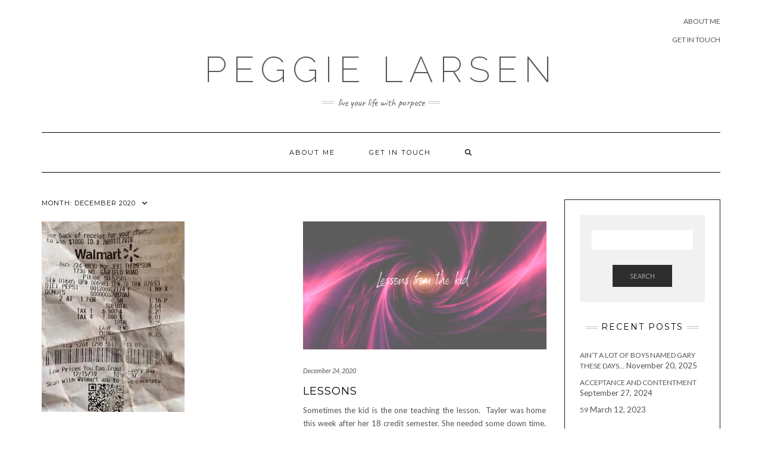

--- FILE ---
content_type: text/html; charset=UTF-8
request_url: https://peggielarsen.com/2020/12/
body_size: 17517
content:
<!DOCTYPE html>
<html lang="en-US">
<head>
    <meta charset="UTF-8" />
    <meta http-equiv="X-UA-Compatible" content="IE=edge" />
    <meta name="viewport" content="width=device-width, initial-scale=1" />
        <meta name='robots' content='noindex, follow' />
	<style>img:is([sizes="auto" i], [sizes^="auto," i]) { contain-intrinsic-size: 3000px 1500px }</style>
	<script>window._wca = window._wca || [];</script>

	<!-- This site is optimized with the Yoast SEO plugin v26.8 - https://yoast.com/product/yoast-seo-wordpress/ -->
	<title>December 2020 - Peggie Larsen</title>
	<meta property="og:locale" content="en_US" />
	<meta property="og:type" content="website" />
	<meta property="og:title" content="December 2020 - Peggie Larsen" />
	<meta property="og:url" content="https://peggielarsen.com/2020/12/" />
	<meta property="og:site_name" content="Peggie Larsen" />
	<meta name="twitter:card" content="summary_large_image" />
	<meta name="twitter:site" content="@kettlebellchik" />
	<script type="application/ld+json" class="yoast-schema-graph">{"@context":"https://schema.org","@graph":[{"@type":"CollectionPage","@id":"https://peggielarsen.com/2020/12/","url":"https://peggielarsen.com/2020/12/","name":"December 2020 - Peggie Larsen","isPartOf":{"@id":"https://peggielarsen.com/#website"},"primaryImageOfPage":{"@id":"https://peggielarsen.com/2020/12/#primaryimage"},"image":{"@id":"https://peggielarsen.com/2020/12/#primaryimage"},"thumbnailUrl":"https://i0.wp.com/peggielarsen.com/wp-content/uploads/2020/12/unnamed-11.jpg?fit=240%2C320&ssl=1","breadcrumb":{"@id":"https://peggielarsen.com/2020/12/#breadcrumb"},"inLanguage":"en-US"},{"@type":"ImageObject","inLanguage":"en-US","@id":"https://peggielarsen.com/2020/12/#primaryimage","url":"https://i0.wp.com/peggielarsen.com/wp-content/uploads/2020/12/unnamed-11.jpg?fit=240%2C320&ssl=1","contentUrl":"https://i0.wp.com/peggielarsen.com/wp-content/uploads/2020/12/unnamed-11.jpg?fit=240%2C320&ssl=1","width":240,"height":320},{"@type":"BreadcrumbList","@id":"https://peggielarsen.com/2020/12/#breadcrumb","itemListElement":[{"@type":"ListItem","position":1,"name":"Home","item":"https://peggielarsen.com/"},{"@type":"ListItem","position":2,"name":"Archives for December 2020"}]},{"@type":"WebSite","@id":"https://peggielarsen.com/#website","url":"https://peggielarsen.com/","name":"Peggie Larsen","description":"live your life with purpose","publisher":{"@id":"https://peggielarsen.com/#/schema/person/6c6d8247731ce16e7dbd857975f1ff4b"},"potentialAction":[{"@type":"SearchAction","target":{"@type":"EntryPoint","urlTemplate":"https://peggielarsen.com/?s={search_term_string}"},"query-input":{"@type":"PropertyValueSpecification","valueRequired":true,"valueName":"search_term_string"}}],"inLanguage":"en-US"},{"@type":["Person","Organization"],"@id":"https://peggielarsen.com/#/schema/person/6c6d8247731ce16e7dbd857975f1ff4b","name":"peggielarsen","image":{"@type":"ImageObject","inLanguage":"en-US","@id":"https://peggielarsen.com/#/schema/person/image/","url":"https://i0.wp.com/peggielarsen.com/wp-content/uploads/2021/07/bf33347fe46646799e7687f06f6afdfa.png?fit=150%2C150&ssl=1","contentUrl":"https://i0.wp.com/peggielarsen.com/wp-content/uploads/2021/07/bf33347fe46646799e7687f06f6afdfa.png?fit=150%2C150&ssl=1","width":150,"height":150,"caption":"peggielarsen"},"logo":{"@id":"https://peggielarsen.com/#/schema/person/image/"},"description":"I am a \"middle-aged\" woman aging with grace and grit. I love all things coffee, kettlebells and nutrition.","sameAs":["http://peggielarsen.com","https://www.facebook.com/larsenpeggie","https://www.instagram.com/kettlebellchick","https://x.com/kettlebellchik"]}]}</script>
	<!-- / Yoast SEO plugin. -->


<link rel='dns-prefetch' href='//js.stripe.com' />
<link rel='dns-prefetch' href='//stats.wp.com' />
<link rel='dns-prefetch' href='//secure.gravatar.com' />
<link rel='dns-prefetch' href='//collect.commerce.godaddy.com' />
<link rel='dns-prefetch' href='//fonts.googleapis.com' />
<link rel='dns-prefetch' href='//v0.wordpress.com' />
<link href='https://fonts.gstatic.com' crossorigin rel='preconnect' />
<link rel='preconnect' href='//i0.wp.com' />
<link rel="alternate" type="application/rss+xml" title="Peggie Larsen &raquo; Feed" href="https://peggielarsen.com/feed/" />
<link rel="alternate" type="application/rss+xml" title="Peggie Larsen &raquo; Comments Feed" href="https://peggielarsen.com/comments/feed/" />
<script type="text/javascript">
/* <![CDATA[ */
window._wpemojiSettings = {"baseUrl":"https:\/\/s.w.org\/images\/core\/emoji\/16.0.1\/72x72\/","ext":".png","svgUrl":"https:\/\/s.w.org\/images\/core\/emoji\/16.0.1\/svg\/","svgExt":".svg","source":{"concatemoji":"https:\/\/peggielarsen.com\/wp-includes\/js\/wp-emoji-release.min.js?ver=6.8.3"}};
/*! This file is auto-generated */
!function(s,n){var o,i,e;function c(e){try{var t={supportTests:e,timestamp:(new Date).valueOf()};sessionStorage.setItem(o,JSON.stringify(t))}catch(e){}}function p(e,t,n){e.clearRect(0,0,e.canvas.width,e.canvas.height),e.fillText(t,0,0);var t=new Uint32Array(e.getImageData(0,0,e.canvas.width,e.canvas.height).data),a=(e.clearRect(0,0,e.canvas.width,e.canvas.height),e.fillText(n,0,0),new Uint32Array(e.getImageData(0,0,e.canvas.width,e.canvas.height).data));return t.every(function(e,t){return e===a[t]})}function u(e,t){e.clearRect(0,0,e.canvas.width,e.canvas.height),e.fillText(t,0,0);for(var n=e.getImageData(16,16,1,1),a=0;a<n.data.length;a++)if(0!==n.data[a])return!1;return!0}function f(e,t,n,a){switch(t){case"flag":return n(e,"\ud83c\udff3\ufe0f\u200d\u26a7\ufe0f","\ud83c\udff3\ufe0f\u200b\u26a7\ufe0f")?!1:!n(e,"\ud83c\udde8\ud83c\uddf6","\ud83c\udde8\u200b\ud83c\uddf6")&&!n(e,"\ud83c\udff4\udb40\udc67\udb40\udc62\udb40\udc65\udb40\udc6e\udb40\udc67\udb40\udc7f","\ud83c\udff4\u200b\udb40\udc67\u200b\udb40\udc62\u200b\udb40\udc65\u200b\udb40\udc6e\u200b\udb40\udc67\u200b\udb40\udc7f");case"emoji":return!a(e,"\ud83e\udedf")}return!1}function g(e,t,n,a){var r="undefined"!=typeof WorkerGlobalScope&&self instanceof WorkerGlobalScope?new OffscreenCanvas(300,150):s.createElement("canvas"),o=r.getContext("2d",{willReadFrequently:!0}),i=(o.textBaseline="top",o.font="600 32px Arial",{});return e.forEach(function(e){i[e]=t(o,e,n,a)}),i}function t(e){var t=s.createElement("script");t.src=e,t.defer=!0,s.head.appendChild(t)}"undefined"!=typeof Promise&&(o="wpEmojiSettingsSupports",i=["flag","emoji"],n.supports={everything:!0,everythingExceptFlag:!0},e=new Promise(function(e){s.addEventListener("DOMContentLoaded",e,{once:!0})}),new Promise(function(t){var n=function(){try{var e=JSON.parse(sessionStorage.getItem(o));if("object"==typeof e&&"number"==typeof e.timestamp&&(new Date).valueOf()<e.timestamp+604800&&"object"==typeof e.supportTests)return e.supportTests}catch(e){}return null}();if(!n){if("undefined"!=typeof Worker&&"undefined"!=typeof OffscreenCanvas&&"undefined"!=typeof URL&&URL.createObjectURL&&"undefined"!=typeof Blob)try{var e="postMessage("+g.toString()+"("+[JSON.stringify(i),f.toString(),p.toString(),u.toString()].join(",")+"));",a=new Blob([e],{type:"text/javascript"}),r=new Worker(URL.createObjectURL(a),{name:"wpTestEmojiSupports"});return void(r.onmessage=function(e){c(n=e.data),r.terminate(),t(n)})}catch(e){}c(n=g(i,f,p,u))}t(n)}).then(function(e){for(var t in e)n.supports[t]=e[t],n.supports.everything=n.supports.everything&&n.supports[t],"flag"!==t&&(n.supports.everythingExceptFlag=n.supports.everythingExceptFlag&&n.supports[t]);n.supports.everythingExceptFlag=n.supports.everythingExceptFlag&&!n.supports.flag,n.DOMReady=!1,n.readyCallback=function(){n.DOMReady=!0}}).then(function(){return e}).then(function(){var e;n.supports.everything||(n.readyCallback(),(e=n.source||{}).concatemoji?t(e.concatemoji):e.wpemoji&&e.twemoji&&(t(e.twemoji),t(e.wpemoji)))}))}((window,document),window._wpemojiSettings);
/* ]]> */
</script>
<link rel='stylesheet' id='stripe-main-styles-css' href='https://peggielarsen.com/wp-content/mu-plugins/vendor/godaddy/mwc-core/assets/css/stripe-settings.css' type='text/css' media='all' />
<link rel='stylesheet' id='godaddy-payments-payinperson-main-styles-css' href='https://peggielarsen.com/wp-content/mu-plugins/vendor/godaddy/mwc-core/assets/css/pay-in-person-method.css' type='text/css' media='all' />
<style id='wp-emoji-styles-inline-css' type='text/css'>

	img.wp-smiley, img.emoji {
		display: inline !important;
		border: none !important;
		box-shadow: none !important;
		height: 1em !important;
		width: 1em !important;
		margin: 0 0.07em !important;
		vertical-align: -0.1em !important;
		background: none !important;
		padding: 0 !important;
	}
</style>
<link rel='stylesheet' id='wp-block-library-css' href='https://peggielarsen.com/wp-includes/css/dist/block-library/style.min.css?ver=6.8.3' type='text/css' media='all' />
<style id='classic-theme-styles-inline-css' type='text/css'>
/*! This file is auto-generated */
.wp-block-button__link{color:#fff;background-color:#32373c;border-radius:9999px;box-shadow:none;text-decoration:none;padding:calc(.667em + 2px) calc(1.333em + 2px);font-size:1.125em}.wp-block-file__button{background:#32373c;color:#fff;text-decoration:none}
</style>
<style id='pdfemb-pdf-embedder-viewer-style-inline-css' type='text/css'>
.wp-block-pdfemb-pdf-embedder-viewer{max-width:none}

</style>
<link rel='stylesheet' id='mediaelement-css' href='https://peggielarsen.com/wp-includes/js/mediaelement/mediaelementplayer-legacy.min.css?ver=4.2.17' type='text/css' media='all' />
<link rel='stylesheet' id='wp-mediaelement-css' href='https://peggielarsen.com/wp-includes/js/mediaelement/wp-mediaelement.min.css?ver=6.8.3' type='text/css' media='all' />
<style id='jetpack-sharing-buttons-style-inline-css' type='text/css'>
.jetpack-sharing-buttons__services-list{display:flex;flex-direction:row;flex-wrap:wrap;gap:0;list-style-type:none;margin:5px;padding:0}.jetpack-sharing-buttons__services-list.has-small-icon-size{font-size:12px}.jetpack-sharing-buttons__services-list.has-normal-icon-size{font-size:16px}.jetpack-sharing-buttons__services-list.has-large-icon-size{font-size:24px}.jetpack-sharing-buttons__services-list.has-huge-icon-size{font-size:36px}@media print{.jetpack-sharing-buttons__services-list{display:none!important}}.editor-styles-wrapper .wp-block-jetpack-sharing-buttons{gap:0;padding-inline-start:0}ul.jetpack-sharing-buttons__services-list.has-background{padding:1.25em 2.375em}
</style>
<style id='global-styles-inline-css' type='text/css'>
:root{--wp--preset--aspect-ratio--square: 1;--wp--preset--aspect-ratio--4-3: 4/3;--wp--preset--aspect-ratio--3-4: 3/4;--wp--preset--aspect-ratio--3-2: 3/2;--wp--preset--aspect-ratio--2-3: 2/3;--wp--preset--aspect-ratio--16-9: 16/9;--wp--preset--aspect-ratio--9-16: 9/16;--wp--preset--color--black: #000000;--wp--preset--color--cyan-bluish-gray: #abb8c3;--wp--preset--color--white: #ffffff;--wp--preset--color--pale-pink: #f78da7;--wp--preset--color--vivid-red: #cf2e2e;--wp--preset--color--luminous-vivid-orange: #ff6900;--wp--preset--color--luminous-vivid-amber: #fcb900;--wp--preset--color--light-green-cyan: #7bdcb5;--wp--preset--color--vivid-green-cyan: #00d084;--wp--preset--color--pale-cyan-blue: #8ed1fc;--wp--preset--color--vivid-cyan-blue: #0693e3;--wp--preset--color--vivid-purple: #9b51e0;--wp--preset--gradient--vivid-cyan-blue-to-vivid-purple: linear-gradient(135deg,rgba(6,147,227,1) 0%,rgb(155,81,224) 100%);--wp--preset--gradient--light-green-cyan-to-vivid-green-cyan: linear-gradient(135deg,rgb(122,220,180) 0%,rgb(0,208,130) 100%);--wp--preset--gradient--luminous-vivid-amber-to-luminous-vivid-orange: linear-gradient(135deg,rgba(252,185,0,1) 0%,rgba(255,105,0,1) 100%);--wp--preset--gradient--luminous-vivid-orange-to-vivid-red: linear-gradient(135deg,rgba(255,105,0,1) 0%,rgb(207,46,46) 100%);--wp--preset--gradient--very-light-gray-to-cyan-bluish-gray: linear-gradient(135deg,rgb(238,238,238) 0%,rgb(169,184,195) 100%);--wp--preset--gradient--cool-to-warm-spectrum: linear-gradient(135deg,rgb(74,234,220) 0%,rgb(151,120,209) 20%,rgb(207,42,186) 40%,rgb(238,44,130) 60%,rgb(251,105,98) 80%,rgb(254,248,76) 100%);--wp--preset--gradient--blush-light-purple: linear-gradient(135deg,rgb(255,206,236) 0%,rgb(152,150,240) 100%);--wp--preset--gradient--blush-bordeaux: linear-gradient(135deg,rgb(254,205,165) 0%,rgb(254,45,45) 50%,rgb(107,0,62) 100%);--wp--preset--gradient--luminous-dusk: linear-gradient(135deg,rgb(255,203,112) 0%,rgb(199,81,192) 50%,rgb(65,88,208) 100%);--wp--preset--gradient--pale-ocean: linear-gradient(135deg,rgb(255,245,203) 0%,rgb(182,227,212) 50%,rgb(51,167,181) 100%);--wp--preset--gradient--electric-grass: linear-gradient(135deg,rgb(202,248,128) 0%,rgb(113,206,126) 100%);--wp--preset--gradient--midnight: linear-gradient(135deg,rgb(2,3,129) 0%,rgb(40,116,252) 100%);--wp--preset--font-size--small: 13px;--wp--preset--font-size--medium: 20px;--wp--preset--font-size--large: 36px;--wp--preset--font-size--x-large: 42px;--wp--preset--spacing--20: 0.44rem;--wp--preset--spacing--30: 0.67rem;--wp--preset--spacing--40: 1rem;--wp--preset--spacing--50: 1.5rem;--wp--preset--spacing--60: 2.25rem;--wp--preset--spacing--70: 3.38rem;--wp--preset--spacing--80: 5.06rem;--wp--preset--shadow--natural: 6px 6px 9px rgba(0, 0, 0, 0.2);--wp--preset--shadow--deep: 12px 12px 50px rgba(0, 0, 0, 0.4);--wp--preset--shadow--sharp: 6px 6px 0px rgba(0, 0, 0, 0.2);--wp--preset--shadow--outlined: 6px 6px 0px -3px rgba(255, 255, 255, 1), 6px 6px rgba(0, 0, 0, 1);--wp--preset--shadow--crisp: 6px 6px 0px rgba(0, 0, 0, 1);}:where(.is-layout-flex){gap: 0.5em;}:where(.is-layout-grid){gap: 0.5em;}body .is-layout-flex{display: flex;}.is-layout-flex{flex-wrap: wrap;align-items: center;}.is-layout-flex > :is(*, div){margin: 0;}body .is-layout-grid{display: grid;}.is-layout-grid > :is(*, div){margin: 0;}:where(.wp-block-columns.is-layout-flex){gap: 2em;}:where(.wp-block-columns.is-layout-grid){gap: 2em;}:where(.wp-block-post-template.is-layout-flex){gap: 1.25em;}:where(.wp-block-post-template.is-layout-grid){gap: 1.25em;}.has-black-color{color: var(--wp--preset--color--black) !important;}.has-cyan-bluish-gray-color{color: var(--wp--preset--color--cyan-bluish-gray) !important;}.has-white-color{color: var(--wp--preset--color--white) !important;}.has-pale-pink-color{color: var(--wp--preset--color--pale-pink) !important;}.has-vivid-red-color{color: var(--wp--preset--color--vivid-red) !important;}.has-luminous-vivid-orange-color{color: var(--wp--preset--color--luminous-vivid-orange) !important;}.has-luminous-vivid-amber-color{color: var(--wp--preset--color--luminous-vivid-amber) !important;}.has-light-green-cyan-color{color: var(--wp--preset--color--light-green-cyan) !important;}.has-vivid-green-cyan-color{color: var(--wp--preset--color--vivid-green-cyan) !important;}.has-pale-cyan-blue-color{color: var(--wp--preset--color--pale-cyan-blue) !important;}.has-vivid-cyan-blue-color{color: var(--wp--preset--color--vivid-cyan-blue) !important;}.has-vivid-purple-color{color: var(--wp--preset--color--vivid-purple) !important;}.has-black-background-color{background-color: var(--wp--preset--color--black) !important;}.has-cyan-bluish-gray-background-color{background-color: var(--wp--preset--color--cyan-bluish-gray) !important;}.has-white-background-color{background-color: var(--wp--preset--color--white) !important;}.has-pale-pink-background-color{background-color: var(--wp--preset--color--pale-pink) !important;}.has-vivid-red-background-color{background-color: var(--wp--preset--color--vivid-red) !important;}.has-luminous-vivid-orange-background-color{background-color: var(--wp--preset--color--luminous-vivid-orange) !important;}.has-luminous-vivid-amber-background-color{background-color: var(--wp--preset--color--luminous-vivid-amber) !important;}.has-light-green-cyan-background-color{background-color: var(--wp--preset--color--light-green-cyan) !important;}.has-vivid-green-cyan-background-color{background-color: var(--wp--preset--color--vivid-green-cyan) !important;}.has-pale-cyan-blue-background-color{background-color: var(--wp--preset--color--pale-cyan-blue) !important;}.has-vivid-cyan-blue-background-color{background-color: var(--wp--preset--color--vivid-cyan-blue) !important;}.has-vivid-purple-background-color{background-color: var(--wp--preset--color--vivid-purple) !important;}.has-black-border-color{border-color: var(--wp--preset--color--black) !important;}.has-cyan-bluish-gray-border-color{border-color: var(--wp--preset--color--cyan-bluish-gray) !important;}.has-white-border-color{border-color: var(--wp--preset--color--white) !important;}.has-pale-pink-border-color{border-color: var(--wp--preset--color--pale-pink) !important;}.has-vivid-red-border-color{border-color: var(--wp--preset--color--vivid-red) !important;}.has-luminous-vivid-orange-border-color{border-color: var(--wp--preset--color--luminous-vivid-orange) !important;}.has-luminous-vivid-amber-border-color{border-color: var(--wp--preset--color--luminous-vivid-amber) !important;}.has-light-green-cyan-border-color{border-color: var(--wp--preset--color--light-green-cyan) !important;}.has-vivid-green-cyan-border-color{border-color: var(--wp--preset--color--vivid-green-cyan) !important;}.has-pale-cyan-blue-border-color{border-color: var(--wp--preset--color--pale-cyan-blue) !important;}.has-vivid-cyan-blue-border-color{border-color: var(--wp--preset--color--vivid-cyan-blue) !important;}.has-vivid-purple-border-color{border-color: var(--wp--preset--color--vivid-purple) !important;}.has-vivid-cyan-blue-to-vivid-purple-gradient-background{background: var(--wp--preset--gradient--vivid-cyan-blue-to-vivid-purple) !important;}.has-light-green-cyan-to-vivid-green-cyan-gradient-background{background: var(--wp--preset--gradient--light-green-cyan-to-vivid-green-cyan) !important;}.has-luminous-vivid-amber-to-luminous-vivid-orange-gradient-background{background: var(--wp--preset--gradient--luminous-vivid-amber-to-luminous-vivid-orange) !important;}.has-luminous-vivid-orange-to-vivid-red-gradient-background{background: var(--wp--preset--gradient--luminous-vivid-orange-to-vivid-red) !important;}.has-very-light-gray-to-cyan-bluish-gray-gradient-background{background: var(--wp--preset--gradient--very-light-gray-to-cyan-bluish-gray) !important;}.has-cool-to-warm-spectrum-gradient-background{background: var(--wp--preset--gradient--cool-to-warm-spectrum) !important;}.has-blush-light-purple-gradient-background{background: var(--wp--preset--gradient--blush-light-purple) !important;}.has-blush-bordeaux-gradient-background{background: var(--wp--preset--gradient--blush-bordeaux) !important;}.has-luminous-dusk-gradient-background{background: var(--wp--preset--gradient--luminous-dusk) !important;}.has-pale-ocean-gradient-background{background: var(--wp--preset--gradient--pale-ocean) !important;}.has-electric-grass-gradient-background{background: var(--wp--preset--gradient--electric-grass) !important;}.has-midnight-gradient-background{background: var(--wp--preset--gradient--midnight) !important;}.has-small-font-size{font-size: var(--wp--preset--font-size--small) !important;}.has-medium-font-size{font-size: var(--wp--preset--font-size--medium) !important;}.has-large-font-size{font-size: var(--wp--preset--font-size--large) !important;}.has-x-large-font-size{font-size: var(--wp--preset--font-size--x-large) !important;}
:where(.wp-block-post-template.is-layout-flex){gap: 1.25em;}:where(.wp-block-post-template.is-layout-grid){gap: 1.25em;}
:where(.wp-block-columns.is-layout-flex){gap: 2em;}:where(.wp-block-columns.is-layout-grid){gap: 2em;}
:root :where(.wp-block-pullquote){font-size: 1.5em;line-height: 1.6;}
</style>
<link rel='stylesheet' id='mailerlite_forms.css-css' href='https://peggielarsen.com/wp-content/plugins/official-mailerlite-sign-up-forms/assets/css/mailerlite_forms.css?ver=1.7.18' type='text/css' media='all' />
<link rel='stylesheet' id='woocommerce-layout-css' href='https://peggielarsen.com/wp-content/plugins/woocommerce/assets/css/woocommerce-layout.css?ver=10.4.3' type='text/css' media='all' />
<style id='woocommerce-layout-inline-css' type='text/css'>

	.infinite-scroll .woocommerce-pagination {
		display: none;
	}
</style>
<link rel='stylesheet' id='woocommerce-smallscreen-css' href='https://peggielarsen.com/wp-content/plugins/woocommerce/assets/css/woocommerce-smallscreen.css?ver=10.4.3' type='text/css' media='only screen and (max-width: 768px)' />
<link rel='stylesheet' id='woocommerce-general-css' href='https://peggielarsen.com/wp-content/plugins/woocommerce/assets/css/woocommerce.css?ver=10.4.3' type='text/css' media='all' />
<style id='woocommerce-inline-inline-css' type='text/css'>
.woocommerce form .form-row .required { visibility: visible; }
</style>
<link rel='stylesheet' id='wpecpp-css' href='https://peggielarsen.com/wp-content/plugins/wp-ecommerce-paypal/assets/css/wpecpp.css?ver=2.0.3' type='text/css' media='all' />
<link rel='stylesheet' id='wp-components-css' href='https://peggielarsen.com/wp-includes/css/dist/components/style.min.css?ver=6.8.3' type='text/css' media='all' />
<link rel='stylesheet' id='godaddy-styles-css' href='https://peggielarsen.com/wp-content/mu-plugins/vendor/wpex/godaddy-launch/includes/Dependencies/GoDaddy/Styles/build/latest.css?ver=2.0.2' type='text/css' media='all' />
<link rel='stylesheet' id='gateway-css' href='https://peggielarsen.com/wp-content/plugins/woocommerce-paypal-payments/modules/ppcp-button/assets/css/gateway.css?ver=3.3.2' type='text/css' media='all' />
<link rel='stylesheet' id='kale-fonts-css' href='https://fonts.googleapis.com/css?family=Montserrat%3A400%2C700%7CLato%3A400%2C700%2C300%2C300italic%2C400italic%2C700italic%7CRaleway%3A200%7CCaveat&#038;subset=latin%2Clatin-ext' type='text/css' media='all' />
<link rel='stylesheet' id='bootstrap-css' href='https://peggielarsen.com/wp-content/themes/kale/assets/css/bootstrap.min.css?ver=6.8.3' type='text/css' media='all' />
<link rel='stylesheet' id='bootstrap-select-css' href='https://peggielarsen.com/wp-content/themes/kale/assets/css/bootstrap-select.min.css?ver=6.8.3' type='text/css' media='all' />
<link rel='stylesheet' id='smartmenus-bootstrap-css' href='https://peggielarsen.com/wp-content/themes/kale/assets/css/jquery.smartmenus.bootstrap.css?ver=6.8.3' type='text/css' media='all' />
<link rel='stylesheet' id='fontawesome-css' href='https://peggielarsen.com/wp-content/themes/kale/assets/css/fontawesome.min.css?ver=6.8.3' type='text/css' media='all' />
<link rel='stylesheet' id='fontawesome-all-css' href='https://peggielarsen.com/wp-content/themes/kale/assets/css/all.min.css?ver=6.8.3' type='text/css' media='all' />
<link rel='stylesheet' id='owl-carousel-css' href='https://peggielarsen.com/wp-content/themes/kale/assets/css/owl.carousel.css?ver=6.8.3' type='text/css' media='all' />
<link rel='stylesheet' id='kale-style-css' href='https://peggielarsen.com/wp-content/themes/kale/style.css?ver=6.8.3' type='text/css' media='all' />
<link rel='stylesheet' id='jetpack-subscriptions-css' href='https://peggielarsen.com/wp-content/plugins/jetpack/_inc/build/subscriptions/subscriptions.min.css?ver=15.4' type='text/css' media='all' />
<link rel='stylesheet' id='gem-base-css' href='https://peggielarsen.com/wp-content/plugins/godaddy-email-marketing-sign-up-forms/css/gem.min.css?ver=1.4.3' type='text/css' media='all' />
<link rel='stylesheet' id='mwc-payments-payment-form-css' href='https://peggielarsen.com/wp-content/mu-plugins/vendor/godaddy/mwc-core/assets/css/payment-form.css' type='text/css' media='all' />
<link rel='stylesheet' id='select2-css' href='https://peggielarsen.com/wp-content/plugins/woocommerce/assets/css/select2.css?ver=10.4.3' type='text/css' media='all' />
<script type="text/javascript" src="https://peggielarsen.com/wp-includes/js/jquery/jquery.min.js?ver=3.7.1" id="jquery-core-js"></script>
<script type="text/javascript" src="https://peggielarsen.com/wp-includes/js/jquery/jquery-migrate.min.js?ver=3.4.1" id="jquery-migrate-js"></script>
<script type="text/javascript" src="https://peggielarsen.com/wp-content/plugins/woocommerce/assets/js/jquery-blockui/jquery.blockUI.min.js?ver=2.7.0-wc.10.4.3" id="wc-jquery-blockui-js" defer="defer" data-wp-strategy="defer"></script>
<script type="text/javascript" id="wc-add-to-cart-js-extra">
/* <![CDATA[ */
var wc_add_to_cart_params = {"ajax_url":"\/wp-admin\/admin-ajax.php","wc_ajax_url":"\/?wc-ajax=%%endpoint%%","i18n_view_cart":"View cart","cart_url":"https:\/\/peggielarsen.com","is_cart":"","cart_redirect_after_add":"no"};
/* ]]> */
</script>
<script type="text/javascript" src="https://peggielarsen.com/wp-content/plugins/woocommerce/assets/js/frontend/add-to-cart.min.js?ver=10.4.3" id="wc-add-to-cart-js" defer="defer" data-wp-strategy="defer"></script>
<script type="text/javascript" src="https://peggielarsen.com/wp-content/plugins/woocommerce/assets/js/js-cookie/js.cookie.min.js?ver=2.1.4-wc.10.4.3" id="wc-js-cookie-js" defer="defer" data-wp-strategy="defer"></script>
<script type="text/javascript" id="woocommerce-js-extra">
/* <![CDATA[ */
var woocommerce_params = {"ajax_url":"\/wp-admin\/admin-ajax.php","wc_ajax_url":"\/?wc-ajax=%%endpoint%%","i18n_password_show":"Show password","i18n_password_hide":"Hide password"};
/* ]]> */
</script>
<script type="text/javascript" src="https://peggielarsen.com/wp-content/plugins/woocommerce/assets/js/frontend/woocommerce.min.js?ver=10.4.3" id="woocommerce-js" defer="defer" data-wp-strategy="defer"></script>
<script type="text/javascript" src="https://stats.wp.com/s-202604.js" id="woocommerce-analytics-js" defer="defer" data-wp-strategy="defer"></script>
<script type="text/javascript" src="https://collect.commerce.godaddy.com/sdk.js" id="poynt-collect-sdk-js"></script>
<script type="text/javascript" id="mwc-payments-poynt-payment-form-js-extra">
/* <![CDATA[ */
var poyntPaymentFormI18n = {"errorMessages":{"genericError":"An error occurred, please try again or try an alternate form of payment.","missingCardDetails":"Missing card details.","missingBillingDetails":"Missing billing details."}};
/* ]]> */
</script>
<script type="text/javascript" src="https://peggielarsen.com/wp-content/mu-plugins/vendor/godaddy/mwc-core/assets/js/payments/frontend/poynt.js" id="mwc-payments-poynt-payment-form-js"></script>
<script type="text/javascript" src="https://peggielarsen.com/wp-content/plugins/woocommerce/assets/js/selectWoo/selectWoo.full.min.js?ver=1.0.9-wc.10.4.3" id="selectWoo-js" defer="defer" data-wp-strategy="defer"></script>
<link rel="https://api.w.org/" href="https://peggielarsen.com/wp-json/" /><link rel="EditURI" type="application/rsd+xml" title="RSD" href="https://peggielarsen.com/xmlrpc.php?rsd" />
<meta name="generator" content="WordPress 6.8.3" />
<meta name="generator" content="WooCommerce 10.4.3" />
        <!-- MailerLite Universal -->
        <script>
            (function(w,d,e,u,f,l,n){w[f]=w[f]||function(){(w[f].q=w[f].q||[])
                .push(arguments);},l=d.createElement(e),l.async=1,l.src=u,
                n=d.getElementsByTagName(e)[0],n.parentNode.insertBefore(l,n);})
            (window,document,'script','https://assets.mailerlite.com/js/universal.js','ml');
            ml('account', '1169904');
            ml('enablePopups', true);
        </script>
        <!-- End MailerLite Universal -->
        <style type="text/css" id="tve_global_variables">:root{--tcb-background-author-image:url(https://secure.gravatar.com/avatar/56fe94959011cb2b9e00f5ea34533f7aea9a604aa5f63d26c950f7a5693de737?s=256&r=r);--tcb-background-user-image:url();--tcb-background-featured-image-thumbnail:url(https://i0.wp.com/peggielarsen.com/wp-content/uploads/2020/12/unnamed-11.jpg?resize=240%2C320&ssl=1);}</style>	<style>img#wpstats{display:none}</style>
			<noscript><style>.woocommerce-product-gallery{ opacity: 1 !important; }</style></noscript>
	<style type="text/css" id="thrive-default-styles"></style><link rel="icon" href="https://i0.wp.com/peggielarsen.com/wp-content/uploads/2020/05/cropped-Peachpuff-Brush-Stroke-Photography-Logo-2-1.png?fit=32%2C32&#038;ssl=1" sizes="32x32" />
<link rel="icon" href="https://i0.wp.com/peggielarsen.com/wp-content/uploads/2020/05/cropped-Peachpuff-Brush-Stroke-Photography-Logo-2-1.png?fit=192%2C192&#038;ssl=1" sizes="192x192" />
<link rel="apple-touch-icon" href="https://i0.wp.com/peggielarsen.com/wp-content/uploads/2020/05/cropped-Peachpuff-Brush-Stroke-Photography-Logo-2-1.png?fit=180%2C180&#038;ssl=1" />
<meta name="msapplication-TileImage" content="https://i0.wp.com/peggielarsen.com/wp-content/uploads/2020/05/cropped-Peachpuff-Brush-Stroke-Photography-Logo-2-1.png?fit=270%2C270&#038;ssl=1" />
<style id="kirki-inline-styles"></style></head>

<body class="archive date wp-theme-kale theme-kale woocommerce-no-js">
<a class="skip-link screen-reader-text" href="#content">
Skip to content</a>

<div class="main-wrapper">
    <div class="container">

        <!-- Header -->
        <header class="header" role="banner">

                        <!-- Header Row 1 -->
            <div class="header-row-1">
                <div class="row">

					<!-- Widget / Social Menu -->
                    <div class="col-sm-6 header-row-1-left">
					                    </div>
					<!-- /Widget / Social Menu -->

                    <!-- Widget / Top Menu -->
					<div class="col-sm-6 header-row-1-right">
					<div id="pages-2" class="header-widget widget widget_pages"><h3 class="screen-reader-text">Pages</h3>
			<ul>
				<li class="page_item page-item-2629"><a href="https://peggielarsen.com/about-2/">About Me</a></li>
<li class="page_item page-item-19"><a href="https://peggielarsen.com/getintouch/">Get In Touch</a></li>
			</ul>

			</div>					</div>
					<!-- /Widget / Top Menu -->

                </div>
            </div>
			<div class="header-row-1-toggle"><i class="fa fa-angle-down"></i><span class="screen-reader-text">Toggle header</span></div>
            <!-- /Header Row 1 -->
            
            <!-- Header Row 2 -->
            <div class="header-row-2">
                <div class="logo">
                    
												<div class="header-logo-text"><a href="https://peggielarsen.com/">Peggie Larsen</a></div>
						
                                    </div>
                                <div class="tagline"><p>live your life with purpose</p></div>
                            </div>
            <!-- /Header Row 2 -->


            <!-- Header Row 3 -->
            <div class="header-row-3">
                <nav class="navbar navbar-default" role="navigation" aria-label="Main navigation">
                    <div class="navbar-header">
                        <button type="button" class="navbar-toggle collapsed" data-toggle="collapse" data-target=".header-row-3 .navbar-collapse" aria-expanded="false">
                        <span class="sr-only">Toggle Navigation</span>
                        <span class="icon-bar"></span>
                        <span class="icon-bar"></span>
                        <span class="icon-bar"></span>
                        </button>
                    </div>
                    <!-- Navigation -->
                    <div class="navbar-collapse collapse"><ul id="menu-new-order" class="nav navbar-nav"><li id="menu-item-2647" class="menu-item menu-item-type-post_type menu-item-object-page menu-item-2647"><a href="https://peggielarsen.com/about-2/">About Me</a></li>
<li id="menu-item-2373" class="menu-item menu-item-type-post_type menu-item-object-page menu-item-2373"><a href="https://peggielarsen.com/getintouch/">Get In Touch</a></li>
<li class="search">
        <a href="javascript:;" id="toggle-main_search" data-toggle="dropdown"><i class="fa fa-search"></i></a>
        <div class="dropdown-menu main_search">
            <form name="main_search" method="get" action="https://peggielarsen.com/">
                <input type="text" name="s" class="form-control" placeholder="Type here" />
            </form>
        </div>
    </li></ul></div>                    <!-- /Navigation -->
                </nav>
            </div>
            <!-- /Header Row 3 -->

        </header>
        <!-- /Header -->


<a id="content"></a>

<div class="blog-feed">
<!-- Two Columns -->
<div class="row two-columns">
    
<!-- Main Column -->
<div class="main-column  col-md-9 " role="main">
    <!-- Blog Feed -->
    <div class="blog-feed">
        <h2>Month: <span>December 2020</span></h2>
        
        <div class="blog-feed-posts">
        
        <div class="row" data-fluid=".entry-title"><div class="col-md-6"><div id="post-2449" class="entry entry-small post-2449 post type-post status-publish format-standard has-post-thumbnail category-uncategorized">
    
    <div class="entry-content">
        
        <div class="entry-thumb">
                        <a href="https://peggielarsen.com/2020/12/26/diet-pepsi-and-donuts/"><img width="240" height="320" src="https://i0.wp.com/peggielarsen.com/wp-content/uploads/2020/12/unnamed-11.jpg?resize=240%2C320&amp;ssl=1" class="img-responsive wp-post-image" alt="Diet Pepsi and Donuts" decoding="async" srcset="https://i0.wp.com/peggielarsen.com/wp-content/uploads/2020/12/unnamed-11.jpg?w=240&amp;ssl=1 240w, https://i0.wp.com/peggielarsen.com/wp-content/uploads/2020/12/unnamed-11.jpg?resize=225%2C300&amp;ssl=1 225w, https://i0.wp.com/peggielarsen.com/wp-content/uploads/2020/12/unnamed-11.jpg?resize=113%2C150&amp;ssl=1 113w, https://i0.wp.com/peggielarsen.com/wp-content/uploads/2020/12/unnamed-11.jpg?resize=87%2C116&amp;ssl=1 87w" sizes="(max-width: 240px) 100vw, 240px" data-attachment-id="2450" data-permalink="https://peggielarsen.com/2020/12/26/diet-pepsi-and-donuts/unnamed-11/" data-orig-file="https://i0.wp.com/peggielarsen.com/wp-content/uploads/2020/12/unnamed-11.jpg?fit=240%2C320&amp;ssl=1" data-orig-size="240,320" data-comments-opened="1" data-image-meta="{&quot;aperture&quot;:&quot;0&quot;,&quot;credit&quot;:&quot;&quot;,&quot;camera&quot;:&quot;&quot;,&quot;caption&quot;:&quot;&quot;,&quot;created_timestamp&quot;:&quot;0&quot;,&quot;copyright&quot;:&quot;&quot;,&quot;focal_length&quot;:&quot;0&quot;,&quot;iso&quot;:&quot;0&quot;,&quot;shutter_speed&quot;:&quot;0&quot;,&quot;title&quot;:&quot;&quot;,&quot;orientation&quot;:&quot;0&quot;}" data-image-title="unnamed-11" data-image-description="" data-image-caption="" data-medium-file="https://i0.wp.com/peggielarsen.com/wp-content/uploads/2020/12/unnamed-11.jpg?fit=225%2C300&amp;ssl=1" data-large-file="https://i0.wp.com/peggielarsen.com/wp-content/uploads/2020/12/unnamed-11.jpg?fit=240%2C320&amp;ssl=1" /></a>
                    </div>
        
                <div class="entry-date date updated"><a href="https://peggielarsen.com/2020/12/26/diet-pepsi-and-donuts/">December 26, 2020</a></div>
                
                <h3 class="entry-title"><a href="https://peggielarsen.com/2020/12/26/diet-pepsi-and-donuts/" title="Diet Pepsi and Donuts">Diet Pepsi and Donuts</a></h3>
                
                <div class="entry-summary">
          <p>Yesterday was Christmas. John, Tayler and I took the dogs to LaFramboise Island for a Christmas Day walk. The temp was beautiful, around 45 degrees. We timed it right. By the time we left, the parking lot was almost full. We walked for about an&nbsp;<a class="read-more" href="https://peggielarsen.com/2020/12/26/diet-pepsi-and-donuts/">&hellip;</a></p>
                  </div>
                
                <div class="entry-meta">
            <div class="entry-category"><a href="https://peggielarsen.com/category/uncategorized/" rel="category tag">Uncategorized</a></div><span class="sep"> - </span><div class="entry-author">by <span class="vcard author"><span class="fn">peggielarsen</span></span></div>        </div>
                
    </div>
</div></div><div class="col-md-6"><div id="post-2445" class="entry entry-small post-2445 post type-post status-publish format-standard has-post-thumbnail category-uncategorized">
    
    <div class="entry-content">
        
        <div class="entry-thumb">
                        <a href="https://peggielarsen.com/2020/12/24/lessons/"><img width="760" height="400" src="https://i0.wp.com/peggielarsen.com/wp-content/uploads/2020/12/Lessons.png?resize=760%2C400&amp;ssl=1" class="img-responsive wp-post-image" alt="Lessons" decoding="async" data-attachment-id="2446" data-permalink="https://peggielarsen.com/2020/12/24/lessons/lessons/" data-orig-file="https://i0.wp.com/peggielarsen.com/wp-content/uploads/2020/12/Lessons.png?fit=940%2C788&amp;ssl=1" data-orig-size="940,788" data-comments-opened="1" data-image-meta="{&quot;aperture&quot;:&quot;0&quot;,&quot;credit&quot;:&quot;&quot;,&quot;camera&quot;:&quot;&quot;,&quot;caption&quot;:&quot;&quot;,&quot;created_timestamp&quot;:&quot;0&quot;,&quot;copyright&quot;:&quot;&quot;,&quot;focal_length&quot;:&quot;0&quot;,&quot;iso&quot;:&quot;0&quot;,&quot;shutter_speed&quot;:&quot;0&quot;,&quot;title&quot;:&quot;&quot;,&quot;orientation&quot;:&quot;0&quot;}" data-image-title="Lessons" data-image-description="" data-image-caption="" data-medium-file="https://i0.wp.com/peggielarsen.com/wp-content/uploads/2020/12/Lessons.png?fit=300%2C251&amp;ssl=1" data-large-file="https://i0.wp.com/peggielarsen.com/wp-content/uploads/2020/12/Lessons.png?fit=940%2C788&amp;ssl=1" /></a>
                    </div>
        
                <div class="entry-date date updated"><a href="https://peggielarsen.com/2020/12/24/lessons/">December 24, 2020</a></div>
                
                <h3 class="entry-title"><a href="https://peggielarsen.com/2020/12/24/lessons/" title="Lessons">Lessons</a></h3>
                
                <div class="entry-summary">
          <p>Sometimes the kid is the one teaching the lesson.  Tayler was home this week after her 18 credit semester. She needed some down time. We joined a gym for the week and went several times.   I have to admit I had a little gym&nbsp;<a class="read-more" href="https://peggielarsen.com/2020/12/24/lessons/">&hellip;</a></p>
                  </div>
                
                <div class="entry-meta">
            <div class="entry-category"><a href="https://peggielarsen.com/category/uncategorized/" rel="category tag">Uncategorized</a></div><span class="sep"> - </span><div class="entry-author">by <span class="vcard author"><span class="fn">peggielarsen</span></span></div>        </div>
                
    </div>
</div></div></div><div id="post-2441" class="entry entry-full post-2441 post type-post status-publish format-standard has-post-thumbnail category-uncategorized">
    
    <div class="entry-content">
        
        <div class="entry-thumb">
                        <a href="https://peggielarsen.com/2020/12/21/sandy/"><img width="295" height="640" src="https://i0.wp.com/peggielarsen.com/wp-content/uploads/2020/12/IMG_8907.png?fit=295%2C640&amp;ssl=1" class="img-responsive wp-post-image" alt="Sandy" decoding="async" loading="lazy" srcset="https://i0.wp.com/peggielarsen.com/wp-content/uploads/2020/12/IMG_8907.png?w=295&amp;ssl=1 295w, https://i0.wp.com/peggielarsen.com/wp-content/uploads/2020/12/IMG_8907.png?resize=138%2C300&amp;ssl=1 138w, https://i0.wp.com/peggielarsen.com/wp-content/uploads/2020/12/IMG_8907.png?resize=69%2C150&amp;ssl=1 69w, https://i0.wp.com/peggielarsen.com/wp-content/uploads/2020/12/IMG_8907.png?resize=53%2C116&amp;ssl=1 53w" sizes="auto, (max-width: 295px) 100vw, 295px" data-attachment-id="2442" data-permalink="https://peggielarsen.com/2020/12/21/sandy/img_8907/" data-orig-file="https://i0.wp.com/peggielarsen.com/wp-content/uploads/2020/12/IMG_8907.png?fit=295%2C640&amp;ssl=1" data-orig-size="295,640" data-comments-opened="1" data-image-meta="{&quot;aperture&quot;:&quot;0&quot;,&quot;credit&quot;:&quot;&quot;,&quot;camera&quot;:&quot;&quot;,&quot;caption&quot;:&quot;&quot;,&quot;created_timestamp&quot;:&quot;0&quot;,&quot;copyright&quot;:&quot;&quot;,&quot;focal_length&quot;:&quot;0&quot;,&quot;iso&quot;:&quot;0&quot;,&quot;shutter_speed&quot;:&quot;0&quot;,&quot;title&quot;:&quot;&quot;,&quot;orientation&quot;:&quot;0&quot;}" data-image-title="IMG_8907" data-image-description="" data-image-caption="" data-medium-file="https://i0.wp.com/peggielarsen.com/wp-content/uploads/2020/12/IMG_8907.png?fit=138%2C300&amp;ssl=1" data-large-file="https://i0.wp.com/peggielarsen.com/wp-content/uploads/2020/12/IMG_8907.png?fit=295%2C640&amp;ssl=1" /></a>
                    </div>
        
                <div class="entry-date date updated"><a href="https://peggielarsen.com/2020/12/21/sandy/">December 21, 2020</a></div>
                
                <h3 class="entry-title"><a href="https://peggielarsen.com/2020/12/21/sandy/" title="Sandy">Sandy</a></h3>
                
                <div class="entry-summary"><p>Memories of loved ones lost. It’s always hard. This time of year, holidays, other days, maybe even all days. Looking at pictures of them. Wondering about them. The what ifs. The whys. Do you ever hold an actual picture and study it? Looking at the faces and the scenery—the background and wondering what was happening in that actual moment.</p>
<p>I noticed today when I picked up a picture of Sandy. On the back it said, “10/02/02 Sandy’s last ride.”<span class="Apple-converted-space"> </span></p>
<p>It was a picture of her at the Buffalo Ranch. She was standing behind her motorcryle. Beside hers was Nancy’s. The opening to the ranch had two big rock posts. It looked like a beautiful fall day. Her face held her beautiful smile. She always had that. No matter what. I found myself trying to zoom the picture bigger. I took my thumb and forefinger and moved them apart, trying to bring her face into focus. Trying to see. I wanted to see her face closer. I wanted to see her smile closer. Her eyes, and her hair. I wanted to see her clearer. I wanted to see her better. I wanted to remember her clearer and better.<span class="Apple-converted-space"> </span></p>
<p>I took a picture of the picture with my phone. And then, I zoomed it closer. There it was. There she was. The smile. The laugh. The positive.</p>
<p>Missing you today Sandy.</p>
</div>
                
                <div class="entry-meta">
            <div class="entry-category"><a href="https://peggielarsen.com/category/uncategorized/" rel="category tag">Uncategorized</a></div><span class="sep"> - </span><div class="entry-author">by <span class="vcard author"><span class="fn">peggielarsen</span></span></div>        </div>
                
    </div>
</div><div class="row" data-fluid=".entry-title"><div class="col-md-6"><div id="post-2437" class="entry entry-small post-2437 post type-post status-publish format-standard has-post-thumbnail category-uncategorized">
    
    <div class="entry-content">
        
        <div class="entry-thumb">
                        <a href="https://peggielarsen.com/2020/12/10/are-you-really-fine/"><img width="300" height="309" src="https://i0.wp.com/peggielarsen.com/wp-content/uploads/2020/12/Untitled-design-10.png?resize=300%2C309&amp;ssl=1" class="img-responsive wp-post-image" alt="Are you really fine?" decoding="async" loading="lazy" srcset="https://i0.wp.com/peggielarsen.com/wp-content/uploads/2020/12/Untitled-design-10.png?w=300&amp;ssl=1 300w, https://i0.wp.com/peggielarsen.com/wp-content/uploads/2020/12/Untitled-design-10.png?resize=291%2C300&amp;ssl=1 291w, https://i0.wp.com/peggielarsen.com/wp-content/uploads/2020/12/Untitled-design-10.png?resize=146%2C150&amp;ssl=1 146w, https://i0.wp.com/peggielarsen.com/wp-content/uploads/2020/12/Untitled-design-10.png?resize=113%2C116&amp;ssl=1 113w" sizes="auto, (max-width: 300px) 100vw, 300px" data-attachment-id="2438" data-permalink="https://peggielarsen.com/2020/12/10/are-you-really-fine/untitled-design-10/" data-orig-file="https://i0.wp.com/peggielarsen.com/wp-content/uploads/2020/12/Untitled-design-10.png?fit=300%2C309&amp;ssl=1" data-orig-size="300,309" data-comments-opened="1" data-image-meta="{&quot;aperture&quot;:&quot;0&quot;,&quot;credit&quot;:&quot;&quot;,&quot;camera&quot;:&quot;&quot;,&quot;caption&quot;:&quot;&quot;,&quot;created_timestamp&quot;:&quot;0&quot;,&quot;copyright&quot;:&quot;&quot;,&quot;focal_length&quot;:&quot;0&quot;,&quot;iso&quot;:&quot;0&quot;,&quot;shutter_speed&quot;:&quot;0&quot;,&quot;title&quot;:&quot;&quot;,&quot;orientation&quot;:&quot;0&quot;}" data-image-title="Untitled design-10" data-image-description="" data-image-caption="" data-medium-file="https://i0.wp.com/peggielarsen.com/wp-content/uploads/2020/12/Untitled-design-10.png?fit=291%2C300&amp;ssl=1" data-large-file="https://i0.wp.com/peggielarsen.com/wp-content/uploads/2020/12/Untitled-design-10.png?fit=300%2C309&amp;ssl=1" /></a>
                    </div>
        
                <div class="entry-date date updated"><a href="https://peggielarsen.com/2020/12/10/are-you-really-fine/">December 10, 2020</a></div>
                
                <h3 class="entry-title"><a href="https://peggielarsen.com/2020/12/10/are-you-really-fine/" title="Are you really fine?">Are you really fine?</a></h3>
                
                <div class="entry-summary">
          <p>How are you? Such a simple ask. The auto response. Fine. Always said in haste. Always said automatically. But are you really fine? Think about it. Stop going through the motions. Start really thinking.  What if you aren’t fine? We’ve all had a rough year.&nbsp;<a class="read-more" href="https://peggielarsen.com/2020/12/10/are-you-really-fine/">&hellip;</a></p>
                  </div>
                
                <div class="entry-meta">
            <div class="entry-category"><a href="https://peggielarsen.com/category/uncategorized/" rel="category tag">Uncategorized</a></div><span class="sep"> - </span><div class="entry-author">by <span class="vcard author"><span class="fn">peggielarsen</span></span></div>        </div>
                
    </div>
</div></div><div class="col-md-6"><div id="post-2431" class="entry entry-small post-2431 post type-post status-publish format-standard has-post-thumbnail category-uncategorized">
    
    <div class="entry-content">
        
        <div class="entry-thumb">
                        <a href="https://peggielarsen.com/2020/12/10/its-all-gravy/"><img width="400" height="400" src="https://i0.wp.com/peggielarsen.com/wp-content/uploads/2020/12/Gravy.png?resize=400%2C400&amp;ssl=1" class="img-responsive wp-post-image" alt="It&#8217;s All Gravy&#8230;" decoding="async" loading="lazy" srcset="https://i0.wp.com/peggielarsen.com/wp-content/uploads/2020/12/Gravy.png?w=400&amp;ssl=1 400w, https://i0.wp.com/peggielarsen.com/wp-content/uploads/2020/12/Gravy.png?resize=300%2C300&amp;ssl=1 300w, https://i0.wp.com/peggielarsen.com/wp-content/uploads/2020/12/Gravy.png?resize=150%2C150&amp;ssl=1 150w, https://i0.wp.com/peggielarsen.com/wp-content/uploads/2020/12/Gravy.png?resize=116%2C116&amp;ssl=1 116w" sizes="auto, (max-width: 400px) 100vw, 400px" data-attachment-id="2432" data-permalink="https://peggielarsen.com/2020/12/10/its-all-gravy/gravy/" data-orig-file="https://i0.wp.com/peggielarsen.com/wp-content/uploads/2020/12/Gravy.png?fit=400%2C400&amp;ssl=1" data-orig-size="400,400" data-comments-opened="1" data-image-meta="{&quot;aperture&quot;:&quot;0&quot;,&quot;credit&quot;:&quot;&quot;,&quot;camera&quot;:&quot;&quot;,&quot;caption&quot;:&quot;&quot;,&quot;created_timestamp&quot;:&quot;0&quot;,&quot;copyright&quot;:&quot;&quot;,&quot;focal_length&quot;:&quot;0&quot;,&quot;iso&quot;:&quot;0&quot;,&quot;shutter_speed&quot;:&quot;0&quot;,&quot;title&quot;:&quot;&quot;,&quot;orientation&quot;:&quot;0&quot;}" data-image-title="Gravy" data-image-description="" data-image-caption="" data-medium-file="https://i0.wp.com/peggielarsen.com/wp-content/uploads/2020/12/Gravy.png?fit=300%2C300&amp;ssl=1" data-large-file="https://i0.wp.com/peggielarsen.com/wp-content/uploads/2020/12/Gravy.png?fit=400%2C400&amp;ssl=1" /></a>
                    </div>
        
                <div class="entry-date date updated"><a href="https://peggielarsen.com/2020/12/10/its-all-gravy/">December 10, 2020</a></div>
                
                <h3 class="entry-title"><a href="https://peggielarsen.com/2020/12/10/its-all-gravy/" title="It&#8217;s All Gravy&#8230;">It&#8217;s All Gravy&#8230;</a></h3>
                
                <div class="entry-summary">
          <p>Timing is everything. I wouldn’t have even been in the store, if not for having to take John his phone. He forgot it this morning so I took it to him. I thought I would stop at Dakotamart for a few things before I headed&nbsp;<a class="read-more" href="https://peggielarsen.com/2020/12/10/its-all-gravy/">&hellip;</a></p>
                  </div>
                
                <div class="entry-meta">
            <div class="entry-category"><a href="https://peggielarsen.com/category/uncategorized/" rel="category tag">Uncategorized</a></div><span class="sep"> - </span><div class="entry-author">by <span class="vcard author"><span class="fn">peggielarsen</span></span></div>        </div>
                
    </div>
</div></div></div>        
        </div>
            </div>
    <!-- /Blog Feed -->
</div>
<!-- /Main Column -->    <!-- Sidebar -->
<aside class="sidebar sidebar-column  col-md-3 " role="complementary" aria-label="Primary sidebar"> 
    <div class="sidebar-default-borders sidebar-block sidebar-borders"><div id="search-2" class="default-widget widget widget-bordered widget_search"><form role="search" method="get" class="search-form" action="https://peggielarsen.com/" role="search">
    <div class="form-group">
    	<input type="search" class="search-field form-control" value="" name="s" />
    </div>
    <div class="form-actions">
    	<button type="submit" class="btn btn-default">Search</button>
    </div>
</form>

<span class="search-trigger"><i class="fa fa-search"></i><span class="screen-reader-text">Searching is in progress</span></span>
</div>
		<div id="recent-posts-3" class="default-widget widget widget-bordered widget_recent_entries">
		<h3 class="widget-title"><span>Recent Posts</span></h3>
		<ul>
											<li>
					<a href="https://peggielarsen.com/2025/11/20/aint-a-lot-of-boys-named-gary-these-days/">Ain&#8217;t A Lot of Boys Named Gary These Days&#8230;</a>
											<span class="post-date">November 20, 2025</span>
									</li>
											<li>
					<a href="https://peggielarsen.com/2024/09/27/accepting-and-content/">Acceptance and Contentment</a>
											<span class="post-date">September 27, 2024</span>
									</li>
											<li>
					<a href="https://peggielarsen.com/2023/03/12/59/">59</a>
											<span class="post-date">March 12, 2023</span>
									</li>
					</ul>

		</div><div id="archives-3" class="default-widget widget widget-bordered widget_archive"><h3 class="widget-title"><span>Archives</span></h3>		<label class="screen-reader-text" for="archives-dropdown-3">Archives</label>
		<select id="archives-dropdown-3" name="archive-dropdown">
			
			<option value="">Select Month</option>
				<option value='https://peggielarsen.com/2025/11/'> November 2025 </option>
	<option value='https://peggielarsen.com/2024/09/'> September 2024 </option>
	<option value='https://peggielarsen.com/2023/03/'> March 2023 </option>
	<option value='https://peggielarsen.com/2023/01/'> January 2023 </option>
	<option value='https://peggielarsen.com/2022/08/'> August 2022 </option>
	<option value='https://peggielarsen.com/2022/07/'> July 2022 </option>
	<option value='https://peggielarsen.com/2022/02/'> February 2022 </option>
	<option value='https://peggielarsen.com/2022/01/'> January 2022 </option>
	<option value='https://peggielarsen.com/2021/10/'> October 2021 </option>
	<option value='https://peggielarsen.com/2021/09/'> September 2021 </option>
	<option value='https://peggielarsen.com/2021/08/'> August 2021 </option>
	<option value='https://peggielarsen.com/2021/07/'> July 2021 </option>
	<option value='https://peggielarsen.com/2021/06/'> June 2021 </option>
	<option value='https://peggielarsen.com/2021/05/'> May 2021 </option>
	<option value='https://peggielarsen.com/2021/04/'> April 2021 </option>
	<option value='https://peggielarsen.com/2021/03/'> March 2021 </option>
	<option value='https://peggielarsen.com/2021/02/'> February 2021 </option>
	<option value='https://peggielarsen.com/2021/01/'> January 2021 </option>
	<option value='https://peggielarsen.com/2020/12/' selected='selected'> December 2020 </option>
	<option value='https://peggielarsen.com/2020/11/'> November 2020 </option>
	<option value='https://peggielarsen.com/2020/09/'> September 2020 </option>
	<option value='https://peggielarsen.com/2020/08/'> August 2020 </option>
	<option value='https://peggielarsen.com/2020/07/'> July 2020 </option>
	<option value='https://peggielarsen.com/2020/05/'> May 2020 </option>
	<option value='https://peggielarsen.com/2020/04/'> April 2020 </option>
	<option value='https://peggielarsen.com/2020/03/'> March 2020 </option>
	<option value='https://peggielarsen.com/2020/02/'> February 2020 </option>
	<option value='https://peggielarsen.com/2020/01/'> January 2020 </option>
	<option value='https://peggielarsen.com/2019/12/'> December 2019 </option>
	<option value='https://peggielarsen.com/2019/11/'> November 2019 </option>
	<option value='https://peggielarsen.com/2019/10/'> October 2019 </option>
	<option value='https://peggielarsen.com/2019/09/'> September 2019 </option>
	<option value='https://peggielarsen.com/2019/08/'> August 2019 </option>
	<option value='https://peggielarsen.com/2019/07/'> July 2019 </option>
	<option value='https://peggielarsen.com/2019/06/'> June 2019 </option>
	<option value='https://peggielarsen.com/2019/05/'> May 2019 </option>
	<option value='https://peggielarsen.com/2019/04/'> April 2019 </option>
	<option value='https://peggielarsen.com/2019/03/'> March 2019 </option>
	<option value='https://peggielarsen.com/2019/02/'> February 2019 </option>
	<option value='https://peggielarsen.com/2019/01/'> January 2019 </option>
	<option value='https://peggielarsen.com/2018/12/'> December 2018 </option>
	<option value='https://peggielarsen.com/2018/11/'> November 2018 </option>
	<option value='https://peggielarsen.com/2018/10/'> October 2018 </option>
	<option value='https://peggielarsen.com/2018/09/'> September 2018 </option>
	<option value='https://peggielarsen.com/2018/08/'> August 2018 </option>
	<option value='https://peggielarsen.com/2018/07/'> July 2018 </option>
	<option value='https://peggielarsen.com/2018/06/'> June 2018 </option>
	<option value='https://peggielarsen.com/2018/05/'> May 2018 </option>
	<option value='https://peggielarsen.com/2018/04/'> April 2018 </option>
	<option value='https://peggielarsen.com/2018/03/'> March 2018 </option>
	<option value='https://peggielarsen.com/2018/02/'> February 2018 </option>
	<option value='https://peggielarsen.com/2018/01/'> January 2018 </option>
	<option value='https://peggielarsen.com/2017/12/'> December 2017 </option>
	<option value='https://peggielarsen.com/2017/11/'> November 2017 </option>
	<option value='https://peggielarsen.com/2017/10/'> October 2017 </option>
	<option value='https://peggielarsen.com/2017/09/'> September 2017 </option>
	<option value='https://peggielarsen.com/2017/08/'> August 2017 </option>
	<option value='https://peggielarsen.com/2017/07/'> July 2017 </option>
	<option value='https://peggielarsen.com/2017/06/'> June 2017 </option>
	<option value='https://peggielarsen.com/2017/05/'> May 2017 </option>
	<option value='https://peggielarsen.com/2017/04/'> April 2017 </option>
	<option value='https://peggielarsen.com/2017/03/'> March 2017 </option>
	<option value='https://peggielarsen.com/2017/02/'> February 2017 </option>
	<option value='https://peggielarsen.com/2017/01/'> January 2017 </option>
	<option value='https://peggielarsen.com/2016/12/'> December 2016 </option>
	<option value='https://peggielarsen.com/2016/11/'> November 2016 </option>
	<option value='https://peggielarsen.com/2016/10/'> October 2016 </option>
	<option value='https://peggielarsen.com/2016/08/'> August 2016 </option>
	<option value='https://peggielarsen.com/2016/07/'> July 2016 </option>
	<option value='https://peggielarsen.com/2016/06/'> June 2016 </option>
	<option value='https://peggielarsen.com/2016/05/'> May 2016 </option>
	<option value='https://peggielarsen.com/2016/02/'> February 2016 </option>
	<option value='https://peggielarsen.com/2016/01/'> January 2016 </option>
	<option value='https://peggielarsen.com/2015/12/'> December 2015 </option>
	<option value='https://peggielarsen.com/2015/11/'> November 2015 </option>
	<option value='https://peggielarsen.com/2015/10/'> October 2015 </option>
	<option value='https://peggielarsen.com/2015/09/'> September 2015 </option>
	<option value='https://peggielarsen.com/2015/08/'> August 2015 </option>
	<option value='https://peggielarsen.com/2015/07/'> July 2015 </option>
	<option value='https://peggielarsen.com/2015/06/'> June 2015 </option>
	<option value='https://peggielarsen.com/2015/05/'> May 2015 </option>
	<option value='https://peggielarsen.com/2015/04/'> April 2015 </option>
	<option value='https://peggielarsen.com/2015/03/'> March 2015 </option>

		</select>

			<script type="text/javascript">
/* <![CDATA[ */

(function() {
	var dropdown = document.getElementById( "archives-dropdown-3" );
	function onSelectChange() {
		if ( dropdown.options[ dropdown.selectedIndex ].value !== '' ) {
			document.location.href = this.options[ this.selectedIndex ].value;
		}
	}
	dropdown.onchange = onSelectChange;
})();

/* ]]> */
</script>
</div><div id="blog_subscription-3" class="default-widget widget widget-bordered widget_blog_subscription jetpack_subscription_widget"><h3 class="widget-title"><span>Subscribe to Blog via Email</span></h3>
			<div class="wp-block-jetpack-subscriptions__container">
			<form action="#" method="post" accept-charset="utf-8" id="subscribe-blog-blog_subscription-3"
				data-blog="126277581"
				data-post_access_level="everybody" >
									<div id="subscribe-text"><p>Enter your email address to subscribe to this blog and receive notifications of new posts by email.</p>
</div>
										<p id="subscribe-email">
						<label id="jetpack-subscribe-label"
							class="screen-reader-text"
							for="subscribe-field-blog_subscription-3">
							Email Address						</label>
						<input type="email" name="email" autocomplete="email" required="required"
																					value=""
							id="subscribe-field-blog_subscription-3"
							placeholder="Email Address"
						/>
					</p>

					<p id="subscribe-submit"
											>
						<input type="hidden" name="action" value="subscribe"/>
						<input type="hidden" name="source" value="https://peggielarsen.com/2020/12/"/>
						<input type="hidden" name="sub-type" value="widget"/>
						<input type="hidden" name="redirect_fragment" value="subscribe-blog-blog_subscription-3"/>
						<input type="hidden" id="_wpnonce" name="_wpnonce" value="28be4f648a" /><input type="hidden" name="_wp_http_referer" value="/2020/12/" />						<button type="submit"
															class="wp-block-button__link"
																					name="jetpack_subscriptions_widget"
						>
							Subscribe						</button>
					</p>
							</form>
						</div>
			
</div></div><div class="sidebar-default sidebar-block sidebar-no-borders"><div id="blog_subscription-2" class="default-widget widget widget_blog_subscription jetpack_subscription_widget"><h3 class="widget-title"><span>Subscribe to Blog via Email</span></h3>
			<div class="wp-block-jetpack-subscriptions__container">
			<form action="#" method="post" accept-charset="utf-8" id="subscribe-blog-blog_subscription-2"
				data-blog="126277581"
				data-post_access_level="everybody" >
									<div id="subscribe-text"><p>Enter your email address to subscribe to this blog and receive notifications of new posts by email.</p>
</div>
										<p id="subscribe-email">
						<label id="jetpack-subscribe-label"
							class="screen-reader-text"
							for="subscribe-field-blog_subscription-2">
							Email Address						</label>
						<input type="email" name="email" autocomplete="email" required="required"
																					value=""
							id="subscribe-field-blog_subscription-2"
							placeholder="Email Address"
						/>
					</p>

					<p id="subscribe-submit"
											>
						<input type="hidden" name="action" value="subscribe"/>
						<input type="hidden" name="source" value="https://peggielarsen.com/2020/12/"/>
						<input type="hidden" name="sub-type" value="widget"/>
						<input type="hidden" name="redirect_fragment" value="subscribe-blog-blog_subscription-2"/>
						<input type="hidden" id="_wpnonce" name="_wpnonce" value="28be4f648a" /><input type="hidden" name="_wp_http_referer" value="/2020/12/" />						<button type="submit"
															class="wp-block-button__link"
																					name="jetpack_subscriptions_widget"
						>
							Subscribe						</button>
					</p>
							</form>
							<div class="wp-block-jetpack-subscriptions__subscount">
					Join 51 other subscribers				</div>
						</div>
			
</div></div></aside>
<!-- /Sidebar --></div>
<!-- /Two Columns -->
<hr />
</div>


        
        

<!-- Footer Widgets -->
<aside class="footer-widgets" role="complementary" aria-label="Footer sidebar">

    <!-- Footer Row 2 -->
        <div class="row footer-row-2">
        
        <div class="col-lg-6 col-md-6 col-sm-6 col-xs-6"><div id="text-5" class="footer-row-2-widget widget widget_text"><h3 class="widget-title">PRODUCTS</h3>			<div class="textwidget"><ul><li><a href="#" title="Our work">Our work</a></li><li><a href="#" title="Club">Club</a></li><li><a href="#" title="News">News</a></li><li><a href="#" title="Announcement">Announcement</a></li></ul></div>
		</div></div>        
        <div class="col-lg-6 col-md-6 col-sm-6 col-xs-6"><div id="text-6" class="footer-row-2-widget widget widget_text"><h3 class="widget-title">INFORMATION</h3>			<div class="textwidget"><ul><li><a href="#" title="Pricing">Pricing</a></li><li><a href="#" title="Terms">Terms</a></li><li><a href="#" title="Affiliates">Affiliates</a></li><li><a href="#" title="Blog">Blog</a></li></ul></div>
		</div></div>        
                
                
                
     </div>
     <hr />
          <!-- /Footer Row 2 -->
     
     

</aside>

<!-- /Footer Widgets -->
        
        <!-- Footer -->
        <div class="footer" role="contentinfo">
            
                        
                                    <div class="footer-copyright">Copyright &copy; 2026 <a href="https://www.lyrathemes.com/kale/">Kale</a></div>
                        
            <div class="footer-copyright">
                <ul class="credit">
                    <li><a href="https://www.lyrathemes.com/kale/">Kale</a> by LyraThemes.com.</li>
                </ul>
            </div>
            
        </div>
        <!-- /Footer -->
        
    </div><!-- /Container -->
</div><!-- /Main Wrapper -->

<script type="speculationrules">
{"prefetch":[{"source":"document","where":{"and":[{"href_matches":"\/*"},{"not":{"href_matches":["\/wp-*.php","\/wp-admin\/*","\/wp-content\/uploads\/*","\/wp-content\/*","\/wp-content\/plugins\/*","\/wp-content\/themes\/kale\/*","\/*\\?(.+)"]}},{"not":{"selector_matches":"a[rel~=\"nofollow\"]"}},{"not":{"selector_matches":".no-prefetch, .no-prefetch a"}}]},"eagerness":"conservative"}]}
</script>
            <script>
                var AWeber = window.AWeber || [];
                AWeber.push(function() {
                    AWeber.WebPush.init(
                        'BASJiOo0Dnm_124eJlahHlC1e0gB3gVjcbyteF2kKcrC0_7EE8lteXwZljFH2gn7pxUNNTD6uhjcTQ-nDWqHQCk',
                        '10028af1-b4ed-4b91-b713-401125221215',
                        '931c0611-4a55-4f92-8f07-7fd9e6bf9c98',
                    );
                });
            </script>
        <script type='text/javascript'>( $ => {
	/**
	 * Displays toast message from storage, it is used when the user is redirected after login
	 */
	if ( window.sessionStorage ) {
		$( window ).on( 'tcb_after_dom_ready', () => {
			let message = sessionStorage.getItem( 'tcb_toast_message' );

			if ( message ) {
				tcbToast( sessionStorage.getItem( 'tcb_toast_message' ), false );
				sessionStorage.removeItem( 'tcb_toast_message' );
			}
		} );
	}

	/**
	 * Displays toast message
	 */
	function tcbToast( message, error, callback ) {
		/* Also allow "message" objects */
		if ( typeof message !== 'string' ) {
			message = message.message || message.error || message.success;
		}
		if ( ! error ) {
			error = false;
		}
		TCB_Front.notificationElement.toggle( message, error ? 'error' : 'success', callback );
	}
} )( typeof ThriveGlobal === 'undefined' ? jQuery : ThriveGlobal.$j );
</script>	<div style="display:none">
			<div class="grofile-hash-map-e02b19d85c2bdb5847e575f85be65c33">
		</div>
		</div>
		<style type="text/css" id="tcb-style-base-tve_notifications-2829"  onLoad="typeof window.lightspeedOptimizeStylesheet === 'function' && window.lightspeedOptimizeStylesheet()" class="tcb-lightspeed-style"></style><style type="text/css" id="tve_notification_styles"></style>
<div class="tvd-toast tve-fe-message" style="display: none">
	<div class="tve-toast-message tve-success-message">
		<div class="tve-toast-icon-container">
			<span class="tve_tick thrv-svg-icon"></span>
		</div>
		<div class="tve-toast-message-container"></div>
	</div>
</div>	<script type='text/javascript'>
		(function () {
			var c = document.body.className;
			c = c.replace(/woocommerce-no-js/, 'woocommerce-js');
			document.body.className = c;
		})();
	</script>
	<link rel='stylesheet' id='wc-blocks-style-css' href='https://peggielarsen.com/wp-content/plugins/woocommerce/assets/client/blocks/wc-blocks.css?ver=wc-10.4.3' type='text/css' media='all' />
<script type="text/javascript" src="https://js.stripe.com/v3/" id="stripe-js-js"></script>
<script type="text/javascript" id="wpecpp-js-extra">
/* <![CDATA[ */
var wpecpp = {"ajaxUrl":"https:\/\/peggielarsen.com\/wp-admin\/admin-ajax.php","nonce":"973711c8f7","opens":"2","cancel":"https:\/\/peggielarsen.com","return":"https:\/\/peggielarsen.com"};
/* ]]> */
</script>
<script type="text/javascript" src="https://peggielarsen.com/wp-content/plugins/wp-ecommerce-paypal/assets/js/wpecpp.js?ver=2.0.3" id="wpecpp-js"></script>
<script type="text/javascript" id="ppcp-smart-button-js-extra">
/* <![CDATA[ */
var PayPalCommerceGateway = {"url":"https:\/\/www.paypal.com\/sdk\/js?client-id=AZ_FxYtQg5923Ihvjc1fRco8yRSU11UW64crWb73AaAaBnuicG4jRh-B3vY_3ggSkeRlrg5qXPaHkxzM&currency=USD&integration-date=2026-01-05&components=buttons,funding-eligibility&vault=false&commit=false&intent=capture&disable-funding=card&enable-funding=venmo,paylater","url_params":{"client-id":"AZ_FxYtQg5923Ihvjc1fRco8yRSU11UW64crWb73AaAaBnuicG4jRh-B3vY_3ggSkeRlrg5qXPaHkxzM","currency":"USD","integration-date":"2026-01-05","components":"buttons,funding-eligibility","vault":"false","commit":"false","intent":"capture","disable-funding":"card","enable-funding":"venmo,paylater"},"script_attributes":{"data-partner-attribution-id":"Woo_PPCP"},"client_id":"AZ_FxYtQg5923Ihvjc1fRco8yRSU11UW64crWb73AaAaBnuicG4jRh-B3vY_3ggSkeRlrg5qXPaHkxzM","currency":"USD","data_client_id":{"set_attribute":false,"endpoint":"\/?wc-ajax=ppc-data-client-id","nonce":"49a9a1da80","user":0,"has_subscriptions":false,"paypal_subscriptions_enabled":false},"redirect":"https:\/\/peggielarsen.com","context":"mini-cart","ajax":{"simulate_cart":{"endpoint":"\/?wc-ajax=ppc-simulate-cart","nonce":"5d32fa2728"},"change_cart":{"endpoint":"\/?wc-ajax=ppc-change-cart","nonce":"80bb504212"},"create_order":{"endpoint":"\/?wc-ajax=ppc-create-order","nonce":"f1f79f2b9f"},"approve_order":{"endpoint":"\/?wc-ajax=ppc-approve-order","nonce":"631bd63765"},"get_order":{"endpoint":"\/?wc-ajax=ppc-get-order","nonce":"340b2ee811"},"approve_subscription":{"endpoint":"\/?wc-ajax=ppc-approve-subscription","nonce":"c2c19eef0b"},"vault_paypal":{"endpoint":"\/?wc-ajax=ppc-vault-paypal","nonce":"b4f6206ce8"},"save_checkout_form":{"endpoint":"\/?wc-ajax=ppc-save-checkout-form","nonce":"1a07f0729d"},"validate_checkout":{"endpoint":"\/?wc-ajax=ppc-validate-checkout","nonce":"7a868e50af"},"cart_script_params":{"endpoint":"\/?wc-ajax=ppc-cart-script-params"},"create_setup_token":{"endpoint":"\/?wc-ajax=ppc-create-setup-token","nonce":"fac1f576a2"},"create_payment_token":{"endpoint":"\/?wc-ajax=ppc-create-payment-token","nonce":"700f36d3fb"},"create_payment_token_for_guest":{"endpoint":"\/?wc-ajax=ppc-update-customer-id","nonce":"bff50d094c"},"update_shipping":{"endpoint":"\/?wc-ajax=ppc-update-shipping","nonce":"ed964cb73c"},"update_customer_shipping":{"shipping_options":{"endpoint":"https:\/\/peggielarsen.com\/wp-json\/wc\/store\/v1\/cart\/select-shipping-rate"},"shipping_address":{"cart_endpoint":"https:\/\/peggielarsen.com\/wp-json\/wc\/store\/v1\/cart\/","update_customer_endpoint":"https:\/\/peggielarsen.com\/wp-json\/wc\/store\/v1\/cart\/update-customer"},"wp_rest_nonce":"c0e73a8bf4","update_shipping_method":"\/?wc-ajax=update_shipping_method"}},"cart_contains_subscription":"","subscription_plan_id":"","vault_v3_enabled":"1","variable_paypal_subscription_variations":[],"variable_paypal_subscription_variation_from_cart":"","subscription_product_allowed":"","locations_with_subscription_product":{"product":false,"payorder":false,"cart":false},"enforce_vault":"","can_save_vault_token":"","is_free_trial_cart":"","vaulted_paypal_email":"","bn_codes":{"checkout":"Woo_PPCP","cart":"Woo_PPCP","mini-cart":"Woo_PPCP","product":"Woo_PPCP"},"payer":null,"button":{"wrapper":"#ppc-button-ppcp-gateway","is_disabled":false,"mini_cart_wrapper":"#ppc-button-minicart","is_mini_cart_disabled":false,"cancel_wrapper":"#ppcp-cancel","mini_cart_style":{"layout":"vertical","color":"gold","shape":"rect","label":"paypal","tagline":false,"height":35},"style":{"layout":"vertical","color":"gold","shape":"rect","label":"paypal","tagline":false}},"separate_buttons":{"card":{"id":"ppcp-card-button-gateway","wrapper":"#ppc-button-ppcp-card-button-gateway","style":{"shape":"rect","color":"black","layout":"horizontal"}}},"hosted_fields":{"wrapper":"#ppcp-hosted-fields","labels":{"credit_card_number":"","cvv":"","mm_yy":"MM\/YY","fields_empty":"Card payment details are missing. Please fill in all required fields.","fields_not_valid":"Unfortunately, your credit card details are not valid.","card_not_supported":"Unfortunately, we do not support your credit card.","cardholder_name_required":"Cardholder's first and last name are required, please fill the checkout form required fields."},"valid_cards":["mastercard","visa","amex","discover","american-express","master-card"],"contingency":"SCA_WHEN_REQUIRED"},"messages":[],"labels":{"error":{"generic":"Something went wrong. Please try again or choose another payment source.","required":{"generic":"Required form fields are not filled.","field":"%s is a required field.","elements":{"terms":"Please read and accept the terms and conditions to proceed with your order."}}},"billing_field":"Billing %s","shipping_field":"Shipping %s"},"simulate_cart":{"enabled":true,"throttling":5000},"order_id":"0","single_product_buttons_enabled":"1","mini_cart_buttons_enabled":"1","basic_checkout_validation_enabled":"","early_checkout_validation_enabled":"1","funding_sources_without_redirect":["paypal","paylater","venmo","card"],"user":{"is_logged":false,"has_wc_card_payment_tokens":false},"should_handle_shipping_in_paypal":"","server_side_shipping_callback":{"enabled":true},"appswitch":{"enabled":true},"needShipping":"","vaultingEnabled":"","productType":null,"manualRenewalEnabled":"","final_review_enabled":"1"};
/* ]]> */
</script>
<script type="text/javascript" src="https://peggielarsen.com/wp-content/plugins/woocommerce-paypal-payments/modules/ppcp-button/assets/js/button.js?ver=3.3.2" id="ppcp-smart-button-js"></script>
<script type="text/javascript" src="https://peggielarsen.com/wp-content/themes/kale/assets/js/bootstrap.min.js?ver=6.8.3" id="bootstrap-js"></script>
<script type="text/javascript" src="https://peggielarsen.com/wp-content/themes/kale/assets/js/bootstrap-select.min.js?ver=6.8.3" id="bootstrap-select-js"></script>
<script type="text/javascript" src="https://peggielarsen.com/wp-content/themes/kale/assets/js/jquery.smartmenus.js?ver=6.8.3" id="smartmenus-js"></script>
<script type="text/javascript" src="https://peggielarsen.com/wp-content/themes/kale/assets/js/jquery.smartmenus.bootstrap.js?ver=6.8.3" id="smartmenus-bootstrap-js"></script>
<script type="text/javascript" src="https://peggielarsen.com/wp-content/themes/kale/assets/js/owl.carousel.min.js?ver=6.8.3" id="owl-carousel-js"></script>
<script type="text/javascript" src="https://peggielarsen.com/wp-content/themes/kale/assets/js/kale.js?ver=6.8.3" id="kale-js-js"></script>
<script type="text/javascript" src="https://peggielarsen.com/wp-includes/js/dist/vendor/wp-polyfill.min.js?ver=3.15.0" id="wp-polyfill-js"></script>
<script type="text/javascript" src="https://peggielarsen.com/wp-content/plugins/jetpack/jetpack_vendor/automattic/woocommerce-analytics/build/woocommerce-analytics-client.js?minify=false&amp;ver=75adc3c1e2933e2c8c6a" id="woocommerce-analytics-client-js" defer="defer" data-wp-strategy="defer"></script>
<script type="text/javascript" src="https://secure.gravatar.com/js/gprofiles.js?ver=202604" id="grofiles-cards-js"></script>
<script type="text/javascript" id="wpgroho-js-extra">
/* <![CDATA[ */
var WPGroHo = {"my_hash":""};
/* ]]> */
</script>
<script type="text/javascript" src="https://peggielarsen.com/wp-content/plugins/jetpack/modules/wpgroho.js?ver=15.4" id="wpgroho-js"></script>
<script type="text/javascript" id="tve-dash-frontend-js-extra">
/* <![CDATA[ */
var tve_dash_front = {"ajaxurl":"https:\/\/peggielarsen.com\/wp-admin\/admin-ajax.php","force_ajax_send":"","is_crawler":"1","recaptcha":[],"post_id":"2449"};
/* ]]> */
</script>
<script type="text/javascript" src="https://peggielarsen.com/wp-content/plugins/thrive-visual-editor/thrive-dashboard/js/dist/frontend.min.js?ver=3.29.2" id="tve-dash-frontend-js"></script>
<script type="text/javascript" src="https://peggielarsen.com/wp-content/plugins/woocommerce/assets/js/sourcebuster/sourcebuster.min.js?ver=10.4.3" id="sourcebuster-js-js"></script>
<script type="text/javascript" id="wc-order-attribution-js-extra">
/* <![CDATA[ */
var wc_order_attribution = {"params":{"lifetime":1.0e-5,"session":30,"base64":false,"ajaxurl":"https:\/\/peggielarsen.com\/wp-admin\/admin-ajax.php","prefix":"wc_order_attribution_","allowTracking":true},"fields":{"source_type":"current.typ","referrer":"current_add.rf","utm_campaign":"current.cmp","utm_source":"current.src","utm_medium":"current.mdm","utm_content":"current.cnt","utm_id":"current.id","utm_term":"current.trm","utm_source_platform":"current.plt","utm_creative_format":"current.fmt","utm_marketing_tactic":"current.tct","session_entry":"current_add.ep","session_start_time":"current_add.fd","session_pages":"session.pgs","session_count":"udata.vst","user_agent":"udata.uag"}};
/* ]]> */
</script>
<script type="text/javascript" src="https://peggielarsen.com/wp-content/plugins/woocommerce/assets/js/frontend/order-attribution.min.js?ver=10.4.3" id="wc-order-attribution-js"></script>
<script type="text/javascript" id="gem-main-js-extra">
/* <![CDATA[ */
var GEM = {"thankyou":"Thank you for signing up!","thankyou_suppressed":"Thank you for signing up! Please check your email to confirm your subscription.","oops":"Oops! There was a problem. Please try again.","email":"Please enter a valid email address.","required":"%s is a required field."};
/* ]]> */
</script>
<script type="text/javascript" src="https://peggielarsen.com/wp-content/plugins/godaddy-email-marketing-sign-up-forms/js/gem.min.js?ver=1.4.3" id="gem-main-js"></script>
<script type="text/javascript" id="jetpack-stats-js-before">
/* <![CDATA[ */
_stq = window._stq || [];
_stq.push([ "view", {"v":"ext","blog":"126277581","post":"0","tz":"-6","srv":"peggielarsen.com","arch_date":"2020/12","arch_results":"5","j":"1:15.4"} ]);
_stq.push([ "clickTrackerInit", "126277581", "0" ]);
/* ]]> */
</script>
<script type="text/javascript" src="https://stats.wp.com/e-202604.js" id="jetpack-stats-js" defer="defer" data-wp-strategy="defer"></script>
<script type="text/javascript" id="aweber-wpn-script-handle-js-extra">
/* <![CDATA[ */
var aweber_wpn_vars = {"plugin_base_path":"https:\/\/peggielarsen.com\/wp-content\/plugins\/aweber-web-form-widget\/php\/","register_aweber_service_worker":"1"};
/* ]]> */
</script>
<script type="text/javascript" src="https://peggielarsen.com/wp-content/plugins/aweber-web-form-widget/php/../src/js/aweber-wpn-script.js?ver=v7.3.30" id="aweber-wpn-script-handle-js"></script>
<script type="text/javascript" src="https://assets.aweber-static.com/aweberjs/aweber.js?ver=6.8.3" id="aweber-wpn-static-assests-js"></script>
<script type="text/javascript">var tcb_current_post_lists=JSON.parse('[]'); var tcb_post_lists=tcb_post_lists?[...tcb_post_lists,...tcb_current_post_lists]:tcb_current_post_lists;</script><!-- WooCommerce JavaScript -->
<script type="text/javascript">
jQuery(function($) { 
window.mwc_payments_poynt_payment_form_handler = new MWCPaymentsPoyntPaymentFormHandler({"appId":"urn:aid:250a835d-1bdb-4928-8379-4387209033d4","businessId":"c9166ab4-7261-4276-aebc-d9e97cc796ea","customerAddress":{"firstName":"","lastName":"","phone":"","email":"","line1":"","line2":"","city":"","state":"SD","country":"US","postcode":""},"shippingAddress":{"line1":"","line2":"","city":"","state":"","country":"","postcode":"","needsShipping":false},"isLoggingEnabled":false,"options":{"iFrame":{"border":"0px","borderRadius":"0px","boxShadow":"none","height":"320px","width":"auto"},"style":{"theme":"checkout"},"displayComponents":{"firstName":false,"lastName":false,"emailAddress":false,"zipCode":false,"labels":true,"submitButton":false},"customCss":{"container":{"margin-top":"10px"},"inputLabel":{"font-size":"16px"}},"enableReCaptcha":true,"reCaptchaOptions":{"type":"TEXT"}}});
 });
</script>
		<script type="text/javascript">
			(function() {
				window.wcAnalytics = window.wcAnalytics || {};
				const wcAnalytics = window.wcAnalytics;

				// Set the assets URL for webpack to find the split assets.
				wcAnalytics.assets_url = 'https://peggielarsen.com/wp-content/plugins/jetpack/jetpack_vendor/automattic/woocommerce-analytics/src/../build/';

				// Set the REST API tracking endpoint URL.
				wcAnalytics.trackEndpoint = 'https://peggielarsen.com/wp-json/woocommerce-analytics/v1/track';

				// Set common properties for all events.
				wcAnalytics.commonProps = {"blog_id":126277581,"store_id":"351dab45-c882-4a7e-bef2-46e5e81733b3","ui":null,"url":"https://peggielarsen.com","woo_version":"10.4.3","wp_version":"6.8.3","store_admin":0,"device":"desktop","store_currency":"USD","timezone":"America/Chicago","is_guest":1};

				// Set the event queue.
				wcAnalytics.eventQueue = [];

				// Features.
				wcAnalytics.features = {
					ch: false,
					sessionTracking: false,
					proxy: false,
				};

				wcAnalytics.breadcrumbs = ["2020","December"];

				// Page context flags.
				wcAnalytics.pages = {
					isAccountPage: false,
					isCart: false,
				};
			})();
		</script>
		</body>
</html>
